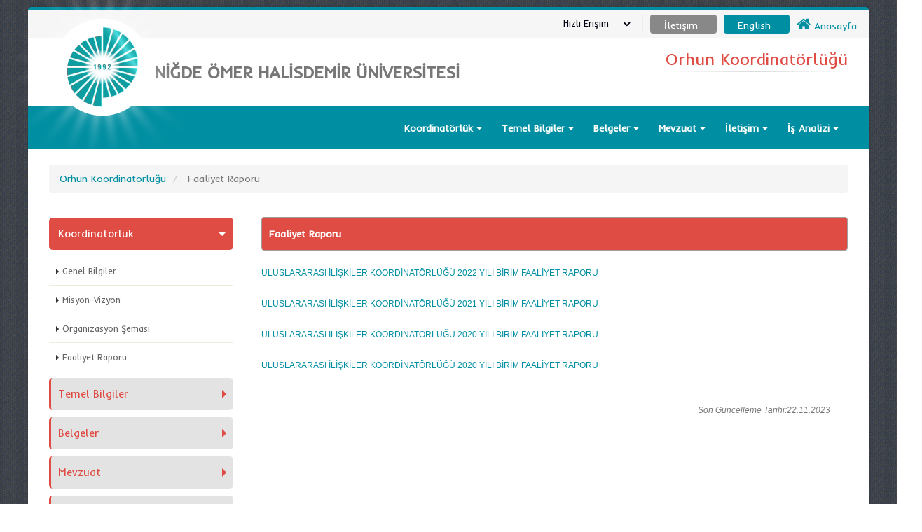

--- FILE ---
content_type: application/javascript
request_url: https://static.ohu.edu.tr/uniweb/portal/js/custom.js
body_size: 67
content:
$(document).ready(function() {
	$('#largeModal').modal('show');
});

--- FILE ---
content_type: text/plain
request_url: https://www.google-analytics.com/j/collect?v=1&_v=j102&a=1628339449&t=pageview&_s=1&dl=https%3A%2F%2Fohu.edu.tr%2Forhun%2Fsayfa%2Ffaaliyet-raporu&ul=en-us%40posix&dt=Ni%C4%9Fde%20%C3%96mer%20Halisdemir%20%C3%9Cniversitesi%20Orhun%20Koordinat%C3%B6rl%C3%BC%C4%9F%C3%BC%20Faaliyet%20Raporu&sr=1280x720&vp=1280x720&_u=IEBAAEABAAAAACAAI~&jid=1696094919&gjid=1922758892&cid=1887474521.1765050177&tid=UA-72132018-1&_gid=1831036976.1765050177&_r=1&_slc=1&z=1766924203
body_size: -449
content:
2,cG-1HGVW8X6B0